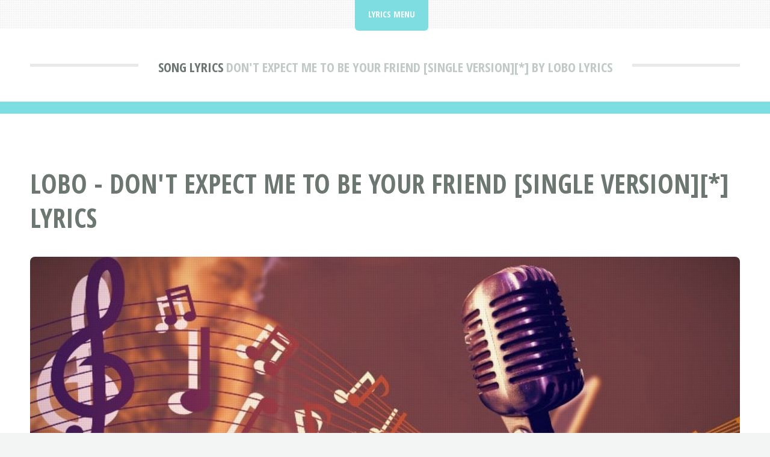

--- FILE ---
content_type: text/html; charset=UTF-8
request_url: https://lyricskeeper.com/l/lobo/don-t-expect-me-to-be-your-friend-single-version.html
body_size: 2602
content:
<!DOCTYPE HTML>
<html lang="en" itemscope itemtype="https://schema.org/FAQPage">
<head>
<title>Lobo - Don't Expect Me to Be Your Friend [Single Version][*] Lyrics | LyricsKeeper.com</title>
<meta charset="utf-8" />
<meta name="viewport" content="width=device-width, initial-scale=1, user-scalable=no" />
<meta name="robots" content="index, follow" />
<meta name="description" content="Get the lyrics to the song: Don't Expect Me to Be Your Friend [Single Version][*] by Lobo at LyricsKeeper.com." />
<link rel="stylesheet" href="https://lyricskeeper.com/assets/css/main.css" />
<link rel="canonical" href="https://lyricskeeper.com/l/lobo/don-t-expect-me-to-be-your-friend-single-version-.html" />
<link rel="icon" href="https://lyricskeeper.com/images/favicon.ico" type="image/x-icon"/></head>
<body class="is-preload">
<div id="page-wrapper">

<!-- Header -->
<header id="header">
<div class="logo container">
<div>
<h1><a href="https://lyricskeeper.com/" id="logo">Song Lyrics</a></h1>
<p> Don't Expect Me to Be Your Friend [Single Version][*] by Lobo Lyrics</p>
</div>
</div>
<script type="application/ld+json">
{
"@context":"http://schema.org",
"name":"Lobo",
"@type":"MusicRecording",
"@id":"https://lyricskeeper.com/l-lobo-don-t-expect-me-to-be-your-friend-single-version-"
}
</script>
</header>

<!-- Nav -->
<nav id="nav">
<ul>
<li class="current">
<a href="#">Lyrics Menu</a>
<ul>
<li><a href="https://lyricskeeper.com">Lyrics Keeper Home</a></li>
<li><a rel="noindex follow" href="https://lyricskeeper.com/contact.html">Contact</a></li>
</ul></li>
</ul>
</nav>
<!-- Main -->
<section id="main">
<div class="container">
<div class="row">
<div class="col-12">
<div class="content">

<!-- Content -->

<article class="box page-content">
<header>
<h2>Lobo - Don't Expect Me to Be Your Friend [Single Version][*] Lyrics</h2>
</header>

<section>
<span class="image featured"><img src="/images/lyricskeeper.jpg" title="Lyrics Keeper" alt="Lyrics Keeper" /></span>

<ol class="breadcrumb" itemscope="" itemtype="https://schema.org/BreadcrumbList">
<li itemprop="itemListElement" itemscope="" itemtype="https://schema.org/ListItem">
<a itemprop="item" href="https://lyricskeeper.com/">
<span itemprop="name">LyricsKeeper.com</span></a>
<meta itemprop="position" content="1">
</li>
<li itemprop="itemListElement" itemscope="" itemtype="https://schema.org/ListItem">
<a itemprop="item" href="https://lyricskeeper.com/l/">
<span itemprop="name">Song Lyrics by L Artists</span></a>
<meta itemprop="position" content="2">
</li>
<li itemprop="itemListElement" itemscope="" itemtype="https://schema.org/ListItem">
<a itemprop="item" href="https://lyricskeeper.com/l/lobo/">
<span itemprop="name">Lobo</span></a>
<meta itemprop="position" content="3">
</li>
<li itemprop="itemListElement" itemscope="" itemtype="https://schema.org/ListItem">
<a itemprop="item" href="#">
<span itemprop="name">Don't Expect Me to Be Your Friend [Single Version][*]</span></a>
<meta itemprop="position" content="4">
</li>
</ol>

<style>
.search-input{
display: inline-block !important;
width: calc(100% - 110px) !important;
}
@media screen and (max-width: 736px) {
.search-input{
width: 100% !important;
}
}
</style>
<form class='search-form' action="https://lyricskeeper.com/search/results.html?" method="GET">
<input class="search-input" type="text" name="q" placeholder="Search for song lyrics...">
<button type='submit'><span class='fa fa-search'></span></button>
</form>
</section>

<section>
<p>Get the lyrics to the song: Don't Expect Me to Be Your Friend [Single Version][*] by Lobo at LyricsKeeper.com.</p>
</section>

<section>
<h2>Don't Expect Me to Be Your Friend [Single Version][*]</h2>
<img src="/images/songlyrics.jpg" style="float:right;margin:0px 0px 5px 10px;width:300px;height:200px;" title="Don't Expect Me to Be Your Friend [Single Version][*] Lyrics by Lobo" alt="Don't Expect Me to Be Your Friend [Single Version][*] Lyrics by Lobo" />

<table style="width:60%" class="blueTable">
<thead>
<tr>
<th>Don't Expect Me to Be Your Friend [Single Version][*] Lyrics</th>
</tr>
</thead>
<tbody>
<tr>
<td style="padding:20px">
<div itemscope itemprop="mainEntity" itemtype="https://schema.org/Question">
<h3 itemprop="name">What Are The Lyrics For Don't Expect Me to Be Your Friend [Single Version][*] By Lobo?</h3>
<div itemscope itemprop="acceptedAnswer" itemtype="https://schema.org/Answer">
<div itemprop="text">
I stopped sending flowers to your apartment<br />
You said you aren't home much anymore<br />
I stopped dropping by without an appointment<br />
'Cause I'd hear laughter coming through your door.<br />
<br />
Sometimes late at night you'll still call me<br />
Just before you close your eyes to sleep<br />
You make me vow to try and stop by sometime<br />
Baby that's a promise I can't keep.<br />
<br />
I love you too much to ever start liking you<br />
So let's just let the story kinda end<br />
I love you too much to ever start liking you<br />
So don't expect me to be your friend.<br />
<br />
I don't walk down through the village or other places<br />
That we used to go to all the time<br />
I'm trying to erase you from my memory<br />
'Cause thinking of you jumbles up my mind.<br />
<br />
I love you too much to ever start liking you<br />
So let's just let the story kinda end<br />
I love you too much to ever start liking you<br />
So don't expect me to be your friend.<br />
<br />
You always act so happy when I see you<br />
You smile that way you take my hand and then<br />
Introduce me to your latest lover<br />
That's when I feel the walls start crashing in.<br />
<br />
I love you too much to ever start liking you<br />
So let's just let the story kinda end<br />
I love you too much to ever start liking you<br />
So don't expect me to be your friend.<br />
<br />
</div>
</div>
</div>
</td></tr>
<!-- Written_by -->
<tr>
<td style="padding:20px">
<div itemscope itemprop="mainEntity" itemtype="https://schema.org/Question">
<h3 itemprop="name">Who Wrote Don't Expect Me to Be Your Friend [Single Version][*] By Lobo?</h3>
<div itemscope itemprop="acceptedAnswer" itemtype="https://schema.org/Answer">
<div itemprop="text">
Kent Lavoie
</div>
</div>
</div>
</td></tr>
<!-- /Written_by -->
<!-- Duration -->
<tr>
<td style="padding:20px">
<div itemscope itemprop="mainEntity" itemtype="https://schema.org/Question">
<h3 itemprop="name">What's The Duration Of The Don't Expect Me to Be Your Friend [Single Version][*] By Lobo?</h3>
<div itemscope itemprop="acceptedAnswer" itemtype="https://schema.org/Answer">
<div itemprop="text">
<p>The duration of Don't Expect Me to Be Your Friend [Single Version][*] is 3:36 minutes and seconds.</p>
</div>
</div>
</div>
</td></tr>
<!-- /Duration -->
</tbody>
</table>
</section>

<section>
<h3>More Lyrics</h3>
<p><a href="https://lyricskeeper.com/0/">0</a> | <a href="https://lyricskeeper.com/1/">1</a> | <a href="https://lyricskeeper.com/2/">2</a> | <a href="https://lyricskeeper.com/3/">3</a> | <a href="https://lyricskeeper.com/4/">4</a> | <a href="https://lyricskeeper.com/5/">5</a> | <a href="https://lyricskeeper.com/6/">6</a> | <a href="https://lyricskeeper.com/7/">7</a> | <a href="https://lyricskeeper.com/8/">8</a> | <a href="https://lyricskeeper.com/9/">9</a> | <a href="https://lyricskeeper.com/a/">A</a> | <a href="https://lyricskeeper.com/b/">B</a> | <a href="https://lyricskeeper.com/c/">C</a> | <a href="https://lyricskeeper.com/d/">D</a> | <a href="https://lyricskeeper.com/e/">E</a> | <a href="https://lyricskeeper.com/f/">F</a> | <a href="https://lyricskeeper.com/g/">G</a> | <a href="https://lyricskeeper.com/h/">H</a> | <a href="https://lyricskeeper.com/i/">I</a> | <a href="https://lyricskeeper.com/j/">J</a> | <a href="https://lyricskeeper.com/k/">K</a> | <a href="https://lyricskeeper.com/l/">L</a> | <a href="https://lyricskeeper.com/m/">M</a> | <a href="https://lyricskeeper.com/n/">N</a> | <a href="https://lyricskeeper.com/o/">O</a> | <a href="https://lyricskeeper.com/p/">P</a> | <a href="https://lyricskeeper.com/q/">Q</a> | <a href="https://lyricskeeper.com/r/">R</a> | <a href="https://lyricskeeper.com/s/">S</a> | <a href="https://lyricskeeper.com/t/">T</a> | <a href="https://lyricskeeper.com/u/">U</a> | <a href="https://lyricskeeper.com/v/">V</a> | <a href="https://lyricskeeper.com/w/">W</a> | <a href="https://lyricskeeper.com/x/">X</a> | <a href="https://lyricskeeper.com/y/">Y</a> | <a href="https://lyricskeeper.com/z/">Z</a></p></section>

<section>
<h3>Lyrics Of The Day</h3>
<div class="boxed">
<ul>
<li><a href="/t/the-singletons/">The Singletons</a>: <a href="/t/the-singletons/pour-out-your-holy-spirit.html"><b>Pour Out Your Holy Spirit</b></a> In these old days we call the last&hellip;</li>
<li><a href="/m/marie-paule-belle/">Marie Paule Belle</a>: <a href="/m/marie-paule-belle/la-parisienne.html"><b>La Parisienne</b></a> Lorsque je suis arrivée dans la capitale&hellip;</li>
<li><a href="/r/ray-flacke/">Ray Flacke</a>: <a href="/r/ray-flacke/love-at-the-five-and-dime.html"><b>Love at the Five and Dime</b></a> Rita was sixteen years, hazel eyes and chestnut hair&hellip;</li>
<li><a href="/k/ken-darby-trio/">Ken Darby Trio</a>: <a href="/k/ken-darby-trio/the-jitterbug.html"><b>The Jitterbug</b></a> Listen all you chillunto that voodoo moan&hellip;</li>
<li><a href="/m/mary-taylor/">Mary Taylor</a>: <a href="/m/mary-taylor/love-me-or-leave-me.html"><b>Love Me or Leave Me</b></a> This affair is killin' me&hellip;</li>
</ul>
</div>
</section>

</article>

</div>
</div>

</div>
</div>
</section>

<!-- Footer -->
<footer id="footer">
<div class="container">
<div class="row gtr-200">
<div class="col-12">

<!-- About -->
</div>
<div class="col-12">

</div>
</div>

<!-- Copyright -->
<div id="copyright">
<ul class="menu">
<li>&copy; Lyrics Keeper 2026 | All rights reserved | <a rel="noindex follow" href="https://lyricskeeper.com/privacy.html">Privacy</a> | <a rel="noindex follow" href="https://lyricskeeper.com/terms.html">Terms of Service</a></li>
</ul>
</div>
</div>
</footer>

</div>

<!-- Scripts -->
<script src="https://basicjokes.com/assets/js/jquery.min.js"></script>
<script src="https://basicjokes.com/assets/js/jquery.dropotron.min.js"></script>
<script src="https://basicjokes.com/assets/js/jquery.scrolly.min.js"></script>
<script src="https://basicjokes.com/assets/js/browser.min.js"></script>
<script src="https://basicjokes.com/assets/js/breakpoints.min.js"></script>
<script src="https://basicjokes.com/assets/js/util.js"></script>
<script src="https://basicjokes.com/assets/js/main.js"></script>
</body>
</html>
